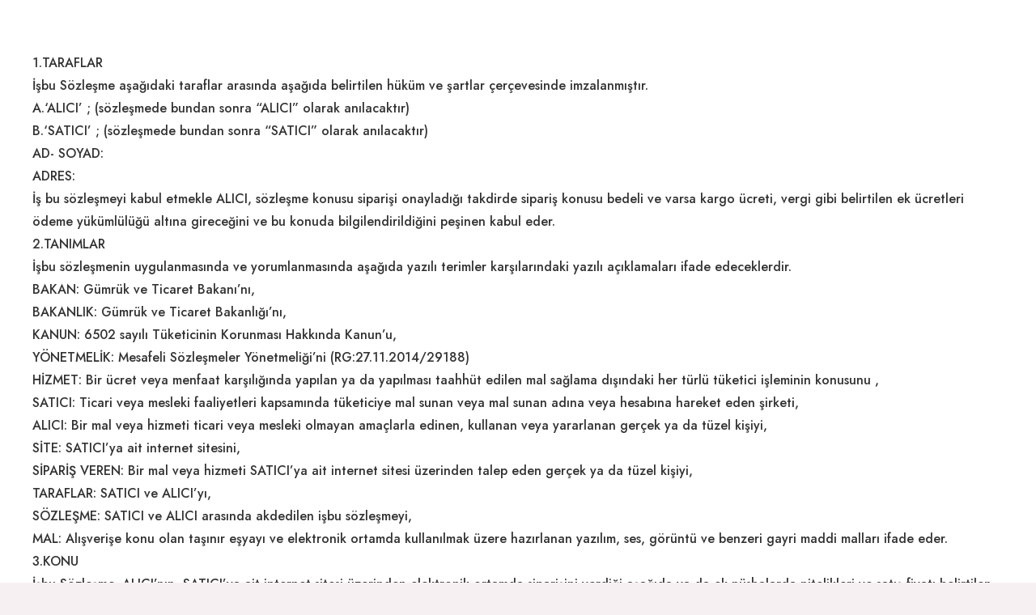

--- FILE ---
content_type: text/html; charset=UTF-8
request_url: http://www.doramask.com/mesafeli-satis-sozlesmesi/
body_size: 12717
content:
<!DOCTYPE HTML>
<html lang="tr">
<head>
	<meta charset="UTF-8">
	<title>Mesafeli Satış Sözleşmesi &#8211; Dora Mask</title>
<meta name='robots' content='max-image-preview:large' />
<link rel='dns-prefetch' href='//fonts.googleapis.com' />
<link rel="alternate" type="application/rss+xml" title="Dora Mask &raquo; beslemesi" href="http://www.doramask.com/feed/" />
<link rel="alternate" type="application/rss+xml" title="Dora Mask &raquo; yorum beslemesi" href="http://www.doramask.com/comments/feed/" />
<meta name="viewport" content="width=device-width, initial-scale=1">
<meta name="SKYPE_TOOLBAR" content="SKYPE_TOOLBAR_PARSER_COMPATIBLE">
<meta name="theme-color" content="#db86a0">
<meta property="og:title" content="Mesafeli Satış Sözleşmesi &#8211; Dora Mask">
<meta property="og:url" content="http://www.doramask.com/mesafeli-satis-sozlesmesi/">
<meta property="og:locale" content="tr_TR">
<meta property="og:site_name" content="Dora Mask">
<meta property="og:type" content="website">
<script>
window._wpemojiSettings = {"baseUrl":"https:\/\/s.w.org\/images\/core\/emoji\/14.0.0\/72x72\/","ext":".png","svgUrl":"https:\/\/s.w.org\/images\/core\/emoji\/14.0.0\/svg\/","svgExt":".svg","source":{"concatemoji":"http:\/\/www.doramask.com\/wp-includes\/js\/wp-emoji-release.min.js?ver=6.2.8"}};
/*! This file is auto-generated */
!function(e,a,t){var n,r,o,i=a.createElement("canvas"),p=i.getContext&&i.getContext("2d");function s(e,t){p.clearRect(0,0,i.width,i.height),p.fillText(e,0,0);e=i.toDataURL();return p.clearRect(0,0,i.width,i.height),p.fillText(t,0,0),e===i.toDataURL()}function c(e){var t=a.createElement("script");t.src=e,t.defer=t.type="text/javascript",a.getElementsByTagName("head")[0].appendChild(t)}for(o=Array("flag","emoji"),t.supports={everything:!0,everythingExceptFlag:!0},r=0;r<o.length;r++)t.supports[o[r]]=function(e){if(p&&p.fillText)switch(p.textBaseline="top",p.font="600 32px Arial",e){case"flag":return s("\ud83c\udff3\ufe0f\u200d\u26a7\ufe0f","\ud83c\udff3\ufe0f\u200b\u26a7\ufe0f")?!1:!s("\ud83c\uddfa\ud83c\uddf3","\ud83c\uddfa\u200b\ud83c\uddf3")&&!s("\ud83c\udff4\udb40\udc67\udb40\udc62\udb40\udc65\udb40\udc6e\udb40\udc67\udb40\udc7f","\ud83c\udff4\u200b\udb40\udc67\u200b\udb40\udc62\u200b\udb40\udc65\u200b\udb40\udc6e\u200b\udb40\udc67\u200b\udb40\udc7f");case"emoji":return!s("\ud83e\udef1\ud83c\udffb\u200d\ud83e\udef2\ud83c\udfff","\ud83e\udef1\ud83c\udffb\u200b\ud83e\udef2\ud83c\udfff")}return!1}(o[r]),t.supports.everything=t.supports.everything&&t.supports[o[r]],"flag"!==o[r]&&(t.supports.everythingExceptFlag=t.supports.everythingExceptFlag&&t.supports[o[r]]);t.supports.everythingExceptFlag=t.supports.everythingExceptFlag&&!t.supports.flag,t.DOMReady=!1,t.readyCallback=function(){t.DOMReady=!0},t.supports.everything||(n=function(){t.readyCallback()},a.addEventListener?(a.addEventListener("DOMContentLoaded",n,!1),e.addEventListener("load",n,!1)):(e.attachEvent("onload",n),a.attachEvent("onreadystatechange",function(){"complete"===a.readyState&&t.readyCallback()})),(e=t.source||{}).concatemoji?c(e.concatemoji):e.wpemoji&&e.twemoji&&(c(e.twemoji),c(e.wpemoji)))}(window,document,window._wpemojiSettings);
</script>
<style>
img.wp-smiley,
img.emoji {
	display: inline !important;
	border: none !important;
	box-shadow: none !important;
	height: 1em !important;
	width: 1em !important;
	margin: 0 0.07em !important;
	vertical-align: -0.1em !important;
	background: none !important;
	padding: 0 !important;
}
</style>
	<link rel='stylesheet' id='classic-theme-styles-css' href='http://www.doramask.com/wp-includes/css/classic-themes.min.css?ver=6.2.8' media='all' />
<link rel='stylesheet' id='us-fonts-css' href='https://fonts.googleapis.com/css?family=Jost%3A500%2C700%2C400&#038;display=swap&#038;ver=6.2.8' media='all' />
<link rel='stylesheet' id='us-theme-css' href='http://www.doramask.com/wp-content/uploads/us-assets/www.doramask.com.css?ver=9db65fd5' media='all' />
<link rel='stylesheet' id='bsf-Defaults-css' href='http://www.doramask.com/wp-content/uploads/smile_fonts/Defaults/Defaults.css?ver=3.19.11' media='all' />
<link rel="https://api.w.org/" href="http://www.doramask.com/wp-json/" /><link rel="alternate" type="application/json" href="http://www.doramask.com/wp-json/wp/v2/pages/5971" /><link rel="EditURI" type="application/rsd+xml" title="RSD" href="http://www.doramask.com/xmlrpc.php?rsd" />
<link rel="wlwmanifest" type="application/wlwmanifest+xml" href="http://www.doramask.com/wp-includes/wlwmanifest.xml" />
<meta name="generator" content="WordPress 6.2.8" />
<link rel="canonical" href="http://www.doramask.com/mesafeli-satis-sozlesmesi/" />
<link rel='shortlink' href='http://www.doramask.com/?p=5971' />
<link rel="alternate" type="application/json+oembed" href="http://www.doramask.com/wp-json/oembed/1.0/embed?url=http%3A%2F%2Fwww.doramask.com%2Fmesafeli-satis-sozlesmesi%2F" />
<link rel="alternate" type="text/xml+oembed" href="http://www.doramask.com/wp-json/oembed/1.0/embed?url=http%3A%2F%2Fwww.doramask.com%2Fmesafeli-satis-sozlesmesi%2F&#038;format=xml" />
		<script>
			if ( ! /Android|webOS|iPhone|iPad|iPod|BlackBerry|IEMobile|Opera Mini/i.test( navigator.userAgent ) ) {
				var root = document.getElementsByTagName( 'html' )[ 0 ]
				root.className += " no-touch";
			}
		</script>
		<meta name="generator" content="Powered by WPBakery Page Builder - drag and drop page builder for WordPress."/>
<meta name="generator" content="Powered by Slider Revolution 6.5.19 - responsive, Mobile-Friendly Slider Plugin for WordPress with comfortable drag and drop interface." />
<link rel="icon" href="http://www.doramask.com/wp-content/uploads/2016/12/dora-fav-150x150.png" sizes="32x32" />
<link rel="icon" href="http://www.doramask.com/wp-content/uploads/2016/12/dora-fav.png" sizes="192x192" />
<link rel="apple-touch-icon" href="http://www.doramask.com/wp-content/uploads/2016/12/dora-fav.png" />
<meta name="msapplication-TileImage" content="http://www.doramask.com/wp-content/uploads/2016/12/dora-fav.png" />
<script>function setREVStartSize(e){
			//window.requestAnimationFrame(function() {
				window.RSIW = window.RSIW===undefined ? window.innerWidth : window.RSIW;
				window.RSIH = window.RSIH===undefined ? window.innerHeight : window.RSIH;
				try {
					var pw = document.getElementById(e.c).parentNode.offsetWidth,
						newh;
					pw = pw===0 || isNaN(pw) ? window.RSIW : pw;
					e.tabw = e.tabw===undefined ? 0 : parseInt(e.tabw);
					e.thumbw = e.thumbw===undefined ? 0 : parseInt(e.thumbw);
					e.tabh = e.tabh===undefined ? 0 : parseInt(e.tabh);
					e.thumbh = e.thumbh===undefined ? 0 : parseInt(e.thumbh);
					e.tabhide = e.tabhide===undefined ? 0 : parseInt(e.tabhide);
					e.thumbhide = e.thumbhide===undefined ? 0 : parseInt(e.thumbhide);
					e.mh = e.mh===undefined || e.mh=="" || e.mh==="auto" ? 0 : parseInt(e.mh,0);
					if(e.layout==="fullscreen" || e.l==="fullscreen")
						newh = Math.max(e.mh,window.RSIH);
					else{
						e.gw = Array.isArray(e.gw) ? e.gw : [e.gw];
						for (var i in e.rl) if (e.gw[i]===undefined || e.gw[i]===0) e.gw[i] = e.gw[i-1];
						e.gh = e.el===undefined || e.el==="" || (Array.isArray(e.el) && e.el.length==0)? e.gh : e.el;
						e.gh = Array.isArray(e.gh) ? e.gh : [e.gh];
						for (var i in e.rl) if (e.gh[i]===undefined || e.gh[i]===0) e.gh[i] = e.gh[i-1];
											
						var nl = new Array(e.rl.length),
							ix = 0,
							sl;
						e.tabw = e.tabhide>=pw ? 0 : e.tabw;
						e.thumbw = e.thumbhide>=pw ? 0 : e.thumbw;
						e.tabh = e.tabhide>=pw ? 0 : e.tabh;
						e.thumbh = e.thumbhide>=pw ? 0 : e.thumbh;
						for (var i in e.rl) nl[i] = e.rl[i]<window.RSIW ? 0 : e.rl[i];
						sl = nl[0];
						for (var i in nl) if (sl>nl[i] && nl[i]>0) { sl = nl[i]; ix=i;}
						var m = pw>(e.gw[ix]+e.tabw+e.thumbw) ? 1 : (pw-(e.tabw+e.thumbw)) / (e.gw[ix]);
						newh =  (e.gh[ix] * m) + (e.tabh + e.thumbh);
					}
					var el = document.getElementById(e.c);
					if (el!==null && el) el.style.height = newh+"px";
					el = document.getElementById(e.c+"_wrapper");
					if (el!==null && el) {
						el.style.height = newh+"px";
						el.style.display = "block";
					}
				} catch(e){
					console.log("Failure at Presize of Slider:" + e)
				}
			//});
		  };</script>
<noscript><style> .wpb_animate_when_almost_visible { opacity: 1; }</style></noscript>		<style id="us-icon-fonts">@font-face{font-display:block;font-style:normal;font-family:"fontawesome";font-weight:900;src:url("http://www.doramask.com/wp-content/themes/Impreza/fonts/fa-solid-900.woff2?ver=8.11.2") format("woff2"),url("http://www.doramask.com/wp-content/themes/Impreza/fonts/fa-solid-900.woff?ver=8.11.2") format("woff")}.fas{font-family:"fontawesome";font-weight:900}@font-face{font-display:block;font-style:normal;font-family:"fontawesome";font-weight:400;src:url("http://www.doramask.com/wp-content/themes/Impreza/fonts/fa-regular-400.woff2?ver=8.11.2") format("woff2"),url("http://www.doramask.com/wp-content/themes/Impreza/fonts/fa-regular-400.woff?ver=8.11.2") format("woff")}.far{font-family:"fontawesome";font-weight:400}@font-face{font-display:block;font-style:normal;font-family:"fontawesome";font-weight:300;src:url("http://www.doramask.com/wp-content/themes/Impreza/fonts/fa-light-300.woff2?ver=8.11.2") format("woff2"),url("http://www.doramask.com/wp-content/themes/Impreza/fonts/fa-light-300.woff?ver=8.11.2") format("woff")}.fal{font-family:"fontawesome";font-weight:300}@font-face{font-display:block;font-style:normal;font-family:"Font Awesome 5 Duotone";font-weight:900;src:url("http://www.doramask.com/wp-content/themes/Impreza/fonts/fa-duotone-900.woff2?ver=8.11.2") format("woff2"),url("http://www.doramask.com/wp-content/themes/Impreza/fonts/fa-duotone-900.woff?ver=8.11.2") format("woff")}.fad{font-family:"Font Awesome 5 Duotone";font-weight:900}.fad{position:relative}.fad:before{position:absolute}.fad:after{opacity:0.4}@font-face{font-display:block;font-style:normal;font-family:"Font Awesome 5 Brands";font-weight:400;src:url("http://www.doramask.com/wp-content/themes/Impreza/fonts/fa-brands-400.woff2?ver=8.11.2") format("woff2"),url("http://www.doramask.com/wp-content/themes/Impreza/fonts/fa-brands-400.woff?ver=8.11.2") format("woff")}.fab{font-family:"Font Awesome 5 Brands";font-weight:400}@font-face{font-display:block;font-style:normal;font-family:"Material Icons";font-weight:400;src:url("http://www.doramask.com/wp-content/themes/Impreza/fonts/material-icons.woff2?ver=8.11.2") format("woff2"),url("http://www.doramask.com/wp-content/themes/Impreza/fonts/material-icons.woff?ver=8.11.2") format("woff")}.material-icons{font-family:"Material Icons";font-weight:400}</style>
		</head>
<body class="page-template-default page page-id-5971 l-body Impreza_8.11.2 us-core_8.11.2 header_none headerinpos_top state_default wpb-js-composer js-comp-ver-6.8.0 vc_responsive" itemscope itemtype="https://schema.org/WebPage">

<div class="l-canvas type_wide">
	<main id="page-content" class="l-main" itemprop="mainContentOfPage">
	<section class="l-section height_medium"><div class="l-section-h i-cf"><p>1.TARAFLAR<br />
İşbu Sözleşme aşağıdaki taraflar arasında aşağıda belirtilen hüküm ve şartlar çerçevesinde imzalanmıştır.<br />
A.‘ALICI’ ; (sözleşmede bundan sonra “ALICI” olarak anılacaktır)<br />
B.‘SATICI’ ; (sözleşmede bundan sonra “SATICI” olarak anılacaktır)<br />
AD- SOYAD:<br />
ADRES:<br />
İş bu sözleşmeyi kabul etmekle ALICI, sözleşme konusu siparişi onayladığı takdirde sipariş konusu bedeli ve varsa kargo ücreti, vergi gibi belirtilen ek ücretleri ödeme yükümlülüğü altına gireceğini ve bu konuda bilgilendirildiğini peşinen kabul eder.<br />
2.TANIMLAR<br />
İşbu sözleşmenin uygulanmasında ve yorumlanmasında aşağıda yazılı terimler karşılarındaki yazılı açıklamaları ifade edeceklerdir.<br />
BAKAN: Gümrük ve Ticaret Bakanı’nı,<br />
BAKANLIK: Gümrük ve Ticaret Bakanlığı’nı,<br />
KANUN: 6502 sayılı Tüketicinin Korunması Hakkında Kanun’u,<br />
YÖNETMELİK: Mesafeli Sözleşmeler Yönetmeliği’ni (RG:27.11.2014/29188)<br />
HİZMET: Bir ücret veya menfaat karşılığında yapılan ya da yapılması taahhüt edilen mal sağlama dışındaki her türlü tüketici işleminin konusunu ,<br />
SATICI: Ticari veya mesleki faaliyetleri kapsamında tüketiciye mal sunan veya mal sunan adına veya hesabına hareket eden şirketi,<br />
ALICI: Bir mal veya hizmeti ticari veya mesleki olmayan amaçlarla edinen, kullanan veya yararlanan gerçek ya da tüzel kişiyi,<br />
SİTE: SATICI’ya ait internet sitesini,<br />
SİPARİŞ VEREN: Bir mal veya hizmeti SATICI’ya ait internet sitesi üzerinden talep eden gerçek ya da tüzel kişiyi,<br />
TARAFLAR: SATICI ve ALICI’yı,<br />
SÖZLEŞME: SATICI ve ALICI arasında akdedilen işbu sözleşmeyi,<br />
MAL: Alışverişe konu olan taşınır eşyayı ve elektronik ortamda kullanılmak üzere hazırlanan yazılım, ses, görüntü ve benzeri gayri maddi malları ifade eder.<br />
3.KONU<br />
İşbu Sözleşme, ALICI’nın, SATICI’ya ait internet sitesi üzerinden elektronik ortamda siparişini verdiği aşağıda ya da ek nüshalarda nitelikleri ve satış fiyatı belirtilen ürünün satışı ve teslimi ile ilgili olarak 6502 sayılı Tüketicinin Korunması Hakkında Kanun ve Mesafeli Sözleşmelere Dair Yönetmelik hükümleri gereğince tarafların hak ve yükümlülüklerini düzenler.<br />
Listelenen ve sitede ilan edilen fiyatlar satış fiyatıdır. İlan edilen fiyatlar ve vaatler güncelleme yapılana ve değiştirilene kadar geçerlidir. Süreli olarak ilan edilen fiyatlar ise belirtilen süre sonuna kadar geçerlidir.<br />
4. SATICI BİLGİLERİ<br />
Ünvanı<br />
Adres<br />
Telefon<br />
Faks<br />
Eposta<br />
5. ALICI BİLGİLERİ<br />
Teslim edilecek kişi<br />
Teslimat Adresi<br />
Telefon<br />
Faks<br />
Eposta/kullanıcı adı<br />
6. SİPARİŞ VEREN KİŞİ BİLGİLERİ<br />
Ad/Soyad/Unvan<br />
Adres<br />
Telefon<br />
Faks<br />
Eposta/kullanıcı adı<br />
7. SÖZLEŞME KONUSU ÜRÜN/ÜRÜNLER BİLGİLERİ<br />
1. Malın /Ürün/Ürünlerin/ Hizmetin temel özelliklerini (türü, miktarı, marka/modeli, rengi, adedi) SATICI’ya ait internet sitesinde yayınlanmaktadır. Satıcı tarafından kampanya düzenlenmiş ise ilgili ürünün temel özelliklerini kampanya süresince inceleyebilirsiniz. Kampanya tarihine kadar geçerlidir.<br />
7.2. Listelenen ve sitede ilan edilen fiyatlar satış fiyatıdır. İlan edilen fiyatlar ve vaatler güncelleme yapılana ve değiştirilene kadar geçerlidir. Süreli olarak ilan edilen fiyatlar ise belirtilen süre sonuna kadar geçerlidir.<br />
7.3. Sözleşme konusu mal ya da hizmetin tüm vergiler dâhil satış fiyatı aşağıda gösterilmiştir.<br />
Ürün AçıklamasıAdetBirim FiyatıAra Toplam<br />
(KDV Dahil)<br />
Kargo Tutarı<br />
Toplam :<br />
Ödeme Şekli ve Planı<br />
Teslimat Adresi<br />
Teslim Edilecek kişi<br />
Fatura Adresi<br />
Sipariş Tarihi<br />
Teslimat tarihi<br />
Teslim şekli<br />
7.4. Ürün sevkiyat masrafı olan kargo ücreti ALICI tarafından ödenecektir.<br />
8. FATURA BİLGİLERİ<br />
Ad/Soyad/Unvan<br />
Adres<br />
Telefon<br />
Faks<br />
Eposta/kullanıcı adı<br />
Fatura teslim : Fatura sipariş teslimatı sırasında fatura adresine sipariş ile birlikte<br />
teslim edilecektir.<br />
9. GENEL HÜKÜMLER</p>
<p>9.1. ALICI, SATICI’ya ait internet sitesinde sözleşme konusu ürünün temel nitelikleri, satış fiyatı ve ödeme şekli ile teslimata ilişkin ön bilgileri okuyup, bilgi sahibi olduğunu, elektronik ortamda gerekli teyidi verdiğini kabul, beyan ve taahhüt eder. ALICI’nın; Ön Bilgilendirmeyi elektronik ortamda teyit etmesi, mesafeli satış sözleşmesinin kurulmasından evvel, SATICI tarafından ALICI’ ya verilmesi gereken adresi, siparişi verilen ürünlere ait temel özellikleri, ürünlerin vergiler dâhil fiyatını, ödeme ve teslimat bilgilerini de doğru ve eksiksiz olarak edindiğini kabul, beyan ve taahhüt eder.<br />
9.2. Sözleşme konusu her bir ürün, 30 günlük yasal süreyi aşmamak kaydı ile ALICI’ nın yerleşim yeri uzaklığına bağlı olarak internet sitesindeki ön bilgiler kısmında belirtilen süre zarfında ALICI veya ALICI’nın gösterdiği adresteki kişi ve/veya kuruluşa teslim edilir. Bu süre içinde ürünün ALICI’ya teslim edilememesi durumunda, ALICI’nın sözleşmeyi feshetme hakkı saklıdır.<br />
9.3. SATICI, Sözleşme konusu ürünü eksiksiz, siparişte belirtilen niteliklere uygun ve varsa garanti belgeleri, kullanım kılavuzları işin gereği olan bilgi ve belgeler ile teslim etmeyi, her türlü ayıptan arî olarak yasal mevzuat gereklerine göre sağlam, standartlara uygun bir şekilde işi doğruluk ve dürüstlük esasları dâhilinde ifa etmeyi, hizmet kalitesini koruyup yükseltmeyi, işin ifası sırasında gerekli dikkat ve özeni göstermeyi, ihtiyat ve öngörü ile hareket etmeyi kabul, beyan ve taahhüt eder.<br />
9.4. SATICI, sözleşmeden doğan ifa yükümlülüğünün süresi dolmadan ALICI’yı bilgilendirmek ve açıkça onayını almak suretiyle eşit kalite ve fiyatta farklı bir ürün tedarik edebilir.<br />
9.5. SATICI, sipariş konusu ürün veya hizmetin yerine getirilmesinin imkânsızlaşması halinde sözleşme konusu yükümlülüklerini yerine getiremezse, bu durumu, öğrendiği tarihten itibaren 3 gün içinde yazılı olarak tüketiciye bildireceğini, 14 günlük süre içinde toplam bedeli ALICI’ya iade edeceğini kabul, beyan ve taahhüt eder.<br />
9.6. ALICI, Sözleşme konusu ürünün teslimatı için işbu Sözleşme’yi elektronik ortamda teyit edeceğini, herhangi bir nedenle sözleşme konusu ürün bedelinin ödenmemesi ve/veya banka kayıtlarında iptal edilmesi halinde, SATICI’nın sözleşme konusu ürünü teslim yükümlülüğünün sona ereceğini kabul, beyan ve taahhüt eder.<br />
9.7. ALICI, Sözleşme konusu ürünün ALICI veya ALICI’nın gösterdiği adresteki kişi ve/veya kuruluşa tesliminden sonra ALICI’ya ait kredi kartının yetkisiz kişilerce haksız kullanılması sonucunda sözleşme konusu ürün bedelinin ilgili banka veya finans kuruluşu tarafından SATICI’ya ödenmemesi halinde, ALICI Sözleşme konusu ürünü 3 gün içerisinde nakliye gideri SATICI’ya ait olacak şekilde SATICI’ya iade edeceğini kabul, beyan ve taahhüt eder.<br />
9.8. SATICI, tarafların iradesi dışında gelişen, önceden öngörülemeyen ve tarafların borçlarını yerine getirmesini engelleyici ve/veya geciktirici hallerin oluşması gibi mücbir sebepler halleri nedeni ile sözleşme konusu ürünü süresi içinde teslim edemez ise, durumu ALICI’ya bildireceğini kabul, beyan ve taahhüt eder. ALICI da siparişin iptal edilmesini, sözleşme konusu ürünün varsa emsali ile değiştirilmesini ve/veya teslimat süresinin engelleyici durumun ortadan kalkmasına kadar ertelenmesini SATICI’dan talep etme hakkını haizdir. ALICI tarafından siparişin iptal edilmesi halinde ALICI’nın nakit ile yaptığı ödemelerde, ürün tutarı 14 gün içinde kendisine nakden ve defaten ödenir. ALICI’nın kredi kartı ile yaptığı ödemelerde ise, ürün tutarı, siparişin ALICI tarafından iptal edilmesinden sonra 14 gün içerisinde ilgili bankaya iade edilir. ALICI, SATICI tarafından kredi kartına iade edilen tutarın banka tarafından ALICI hesabına yansıtılmasına ilişkin ortalama sürecin 2 ile 3 haftayı bulabileceğini, bu tutarın bankaya iadesinden sonra ALICI’nın hesaplarına yansıması halinin tamamen banka işlem süreci ile ilgili olduğundan, ALICI, olası gecikmeler için SATICI’yı sorumlu tutamayacağını kabul, beyan ve taahhüt eder.<br />
9.9. SATICININ, ALICI tarafından siteye kayıt formunda belirtilen veya daha sonra kendisi tarafından güncellenen adresi, e-posta adresi, sabit ve mobil telefon hatları ve diğer iletişim bilgileri üzerinden mektup, e-posta, SMS, telefon görüşmesi ve diğer yollarla iletişim, pazarlama, bildirim ve diğer amaçlarla ALICI’ya ulaşma hakkı bulunmaktadır. ALICI, işbu sözleşmeyi kabul etmekle SATICI’nın kendisine yönelik yukarıda belirtilen iletişim faaliyetlerinde bulunabileceğini kabul ve beyan etmektedir.<br />
9.10. ALICI, sözleşme konusu mal/hizmeti teslim almadan önce muayene edecek; ezik, kırık, ambalajı yırtılmış vb. hasarlı ve ayıplı mal/hizmeti kargo şirketinden teslim almayacaktır. Teslim alınan mal/hizmetin hasarsız ve sağlam olduğu kabul edilecektir. Teslimden sonra mal/hizmetin özenle korunması borcu, ALICI’ya aittir. Cayma hakkı kullanılacaksa mal/hizmet kullanılmamalıdır. Fatura iade edilmelidir.<br />
9.11. ALICI ile sipariş esnasında kullanılan kredi kartı hamilinin aynı kişi olmaması veya ürünün ALICI’ya tesliminden evvel, siparişte kullanılan kredi kartına ilişkin güvenlik açığı tespit edilmesi halinde, SATICI, kredi kartı hamiline ilişkin kimlik ve iletişim bilgilerini, siparişte kullanılan kredi kartının bir önceki aya ait ekstresini yahut kart hamilinin bankasından kredi kartının kendisine ait olduğuna ilişkin yazıyı ibraz etmesini ALICI’dan talep edebilir. ALICI’nın talebe konu bilgi/belgeleri temin etmesine kadar geçecek sürede sipariş dondurulacak olup, mezkur taleplerin 24 saat içerisinde karşılanmaması halinde ise SATICI, siparişi iptal etme hakkını haizdir.<br />
9.12. ALICI, SATICI’ya ait internet sitesine üye olurken verdiği kişisel ve diğer sair bilgilerin gerçeğe uygun olduğunu, SATICI’nın bu bilgilerin gerçeğe aykırılığı nedeniyle uğrayacağı tüm zararları, SATICI’nın ilk bildirimi üzerine derhal, nakden ve defaten tazmin edeceğini beyan ve taahhüt eder.<br />
9.13. ALICI, SATICI’ya ait internet sitesini kullanırken yasal mevzuat hükümlerine riayet etmeyi ve bunları ihlal etmemeyi baştan kabul ve taahhüt eder. Aksi takdirde, doğacak tüm hukuki ve cezai yükümlülükler tamamen ve münhasıran ALICI’yı bağlayacaktır.<br />
9.14. ALICI, SATICI’ya ait internet sitesini hiçbir şekilde kamu düzenini bozucu, genel ahlaka aykırı, başkalarını rahatsız ve taciz edici şekilde, yasalara aykırı bir amaç için, başkalarının maddi ve manevi haklarına tecavüz edecek şekilde kullanamaz. Ayrıca, üye başkalarının hizmetleri kullanmasını önleyici veya zorlaştırıcı faaliyet (spam, virus, truva atı, vb.) işlemlerde bulunamaz.<br />
9.15. SATICI’ya ait internet sitesinin üzerinden, SATICI’nın kendi kontrolünde olmayan ve/veya başkaca üçüncü kişilerin sahip olduğu ve/veya işlettiği başka web sitelerine ve/veya başka içeriklere link verilebilir. Bu linkler ALICI’ya yönlenme kolaylığı sağlamak amacıyla konmuş olup herhangi bir web sitesini veya o siteyi işleten kişiyi desteklememekte ve Link verilen web sitesinin içerdiği bilgilere yönelik herhangi bir garanti niteliği taşımamaktadır.<br />
9.16. İşbu sözleşme içerisinde sayılan maddelerden bir ya da birkaçını ihlal eden üye işbu ihlal nedeniyle cezai ve hukuki olarak şahsen sorumlu olup, SATICI’yı bu ihlallerin hukuki ve cezai sonuçlarından ari tutacaktır. Ayrıca; işbu ihlal nedeniyle, olayın hukuk alanına intikal ettirilmesi halinde, SATICI’nın üyeye karşı üyelik sözleşmesine uyulmamasından dolayı tazminat talebinde bulunma hakkı saklıdır.<br />
10. CAYMA HAKKI<br />
10.1. ALICI; mesafeli sözleşmenin mal satışına ilişkin olması durumunda, ürünün kendisine veya gösterdiği adresteki kişi/kuruluşa teslim tarihinden itibaren 14 (on dört) gün içerisinde, SATICI’ya bildirmek şartıyla hiçbir hukuki ve cezai sorumluluk üstlenmeksizin ve hiçbir gerekçe göstermeksizin malı reddederek sözleşmeden cayma hakkını kullanabilir. Hizmet sunumuna ilişkin mesafeli sözleşmelerde ise, bu süre sözleşmenin imzalandığı tarihten itibaren başlar. Cayma hakkı süresi sona ermeden önce, tüketicinin onayı ile hizmetin ifasına başlanan hizmet sözleşmelerinde cayma hakkı kullanılamaz. Cayma hakkının kullanımından kaynaklanan masraflar SATICI’ ya aittir. ALICI, iş bu sözleşmeyi kabul etmekle, cayma hakkı konusunda bilgilendirildiğini peşinen kabul eder.<br />
10.2. Cayma hakkının kullanılması için 14 (ondört) günlük süre içinde SATICI’ ya iadeli taahhütlü posta, faks veya eposta ile yazılı bildirimde bulunulması ve ürünün işbu sözleşmede düzenlenen “Cayma Hakkı Kullanılamayacak Ürünler” hükümleri çerçevesinde kullanılmamış olması şarttır. Bu hakkın kullanılması halinde,<br />
a) 3. kişiye veya ALICI’ ya teslim edilen ürünün faturası, (İade edilmek istenen ürünün faturası kurumsal ise, iade ederken kurumun düzenlemiş olduğu iade faturası ile birlikte gönderilmesi gerekmektedir. Faturası kurumlar adına düzenlenen sipariş iadeleri İADE FATURASI kesilmediği takdirde tamamlanamayacaktır.)<br />
b) İade formu,<br />
c) İade edilecek ürünlerin kutusu, ambalajı, varsa standart aksesuarları ile birlikte eksiksiz ve hasarsız olarak teslim edilmesi gerekmektedir.<br />
d) SATICI, cayma bildiriminin kendisine ulaşmasından itibaren en geç 10 günlük süre içerisinde toplam bedeli ve ALICI’yı borç altına sokan belgeleri ALICI’ ya iade etmek ve 20 günlük süre içerisinde malı iade almakla yükümlüdür.<br />
e) ALICI’ nın kusurundan kaynaklanan bir nedenle malın değerinde bir azalma olursa veya iade imkânsızlaşırsa ALICI kusuru oranında SATICI’ nın zararlarını tazmin etmekle yükümlüdür. Ancak cayma hakkı süresi içinde malın veya ürünün usulüne uygun kullanılması sebebiyle meydana gelen değişiklik ve bozulmalardan ALICI sorumlu değildir.<br />
f) Cayma hakkının kullanılması nedeniyle SATICI tarafından düzenlenen kampanya limit tutarının altına düşülmesi halinde kampanya kapsamında faydalanılan indirim miktarı iptal edilir.<br />
11. CAYMA HAKKI KULLANILAMAYACAK ÜRÜNLER<br />
ALICI’nın isteği veya açıkça kişisel ihtiyaçları doğrultusunda hazırlanan ve geri gönderilmeye müsait olmayan, iç giyim alt parçaları, mayo ve bikini altları, makyaj malzemeleri, tek kullanımlık ürünler, çabuk bozulma tehlikesi olan veya son kullanma tarihi geçme ihtimali olan mallar, ALICI’ya teslim edilmesinin ardından ALICI tarafından ambalajı açıldığı takdirde iade edilmesi sağlık ve hijyen açısından uygun olmayan ürünler, teslim edildikten sonra başka ürünlerle karışan ve doğası gereği ayrıştırılması mümkün olmayan ürünler, Abonelik sözleşmesi kapsamında sağlananlar dışında, gazete ve dergi gibi süreli yayınlara ilişkin mallar, Elektronik ortamda anında ifa edilen hizmetler veya tüketiciye anında teslim edilen gayrimaddi mallar, ile ses veya görüntü kayıtlarının, kitap, dijital içerik, yazılım programlarının, veri kaydedebilme ve veri depolama cihazlarının, bilgisayar sarf malzemelerinin, ambalajının ALICI tarafından açılmış olması halinde iadesi Yönetmelik gereği mümkün değildir. Ayrıca Cayma hakkı süresi sona ermeden önce, tüketicinin onayı ile ifasına başlanan hizmetlere ilişkin cayma hakkının kullanılması da Yönetmelik gereği mümkün değildir.<br />
Kozmetik ve kişisel bakım ürünleri, iç giyim ürünleri, mayo, bikini, kitap, kopyalanabilir yazılım ve programlar, DVD, VCD, CD ve kasetler ile kırtasiye sarf malzemeleri (toner, kartuş, şerit vb.) iade edilebilmesi için ambalajlarının açılmamış, denenmemiş, bozulmamış ve kullanılmamış olmaları gerekir.<br />
12. TEMERRÜT HALİ VE HUKUKİ SONUÇLARI<br />
ALICI, ödeme işlemlerini kredi kartı ile yaptığı durumda temerrüde düştüğü takdirde, kart sahibi banka ile arasındaki kredi kartı sözleşmesi çerçevesinde faiz ödeyeceğini ve bankaya karşı sorumlu olacağını kabul, beyan ve taahhüt eder. Bu durumda ilgili banka hukuki yollara başvurabilir; doğacak masrafları ve vekâlet ücretini ALICI’dan talep edebilir ve her koşulda ALICI’nın borcundan dolayı temerrüde düşmesi halinde, ALICI, borcun gecikmeli ifasından dolayı SATICI’nın uğradığı zarar ve ziyanını ödeyeceğini kabul, beyan ve taahhüt eder<br />
13. YETKİLİ MAHKEME<br />
İşbu sözleşmeden doğan uyuşmazlıklarda şikayet ve itirazlar, aşağıdaki kanunda belirtilen parasal sınırlar dâhilinde tüketicinin yerleşim yerinin bulunduğu veya tüketici işleminin yapıldığı yerdeki tüketici sorunları hakem heyetine veya tüketici mahkemesine yapılacaktır. Parasal sınıra ilişkin bilgiler aşağıdadır:<br />
01/01/2017 tarihinden itibaren geçerli olmak üzere, 2017 yılı için tüketici hakem heyetlerine yapılacak başvurularda değeri:<br />
a) 2.400 (iki bin dört yüz) Türk Lirasının altında bulunan uyuşmazlıklarda ilçe tüketici hakem heyetleri,<br />
b) Büyükşehir statüsünde olan illerde 2.400 (iki bin dört yüz) Türk Lirası ile 3.610 (üç bin altı yüz on) Türk Lirası arasındaki uyuşmazlıklarda il tüketici hakem heyetleri,<br />
c) Büyükşehir statüsünde olmayan illerin merkezlerinde 3.610 (üç bin altı yüz on) Türk Lirasının altında bulunan uyuşmazlıklarda il tüketici hakem heyetleri,<br />
ç) Büyükşehir statüsünde olmayan illere bağlı ilçelerde 2.400 (iki bin dört yüz) Türk Lirası ile 3.610 (üç bin altı yüz on) Türk Lirası arasındaki uyuşmazlıklarda il tüketici hakem heyetleri görevli kılınmışlardır.<br />
İşbu Sözleşme ticari amaçlarla yapılmaktadır.<br />
14. YÜRÜRLÜK<br />
ALICI, Site üzerinden verdiği siparişe ait ödemeyi gerçekleştirdiğinde işbu sözleşmenin tüm şartlarını kabul etmiş sayılır. SATICI, siparişin gerçekleşmesi öncesinde işbu sözleşmenin sitede ALICI tarafından okunup kabul edildiğine dair onay alacak şekilde gerekli yazılımsal düzenlemeleri yapmakla yükümlüdür.<br />
SATICI:<br />
ALICI:<br />
TARİH:</p>
</div></section></main>

</div>
	<footer id="page-footer" class="l-footer" itemscope itemtype="https://schema.org/WPFooter">
		<section class="l-section wpb_row height_medium color_primary"><div class="l-section-overlay" style="background:rgba(26,26,26,0.85)"></div><div class="l-section-h i-cf"><div class="g-cols vc_row via_grid cols_3 laptops-cols_inherit tablets-cols_inherit mobiles-cols_1 valign_top type_default stacking_default" style="grid-gap:calc(3rem + 20);"><div class="wpb_column vc_column_container"><div class="vc_column-inner"><div class="wpb_text_column"><div class="wpb_wrapper"><h4>Dora Mask Hakkında;</h4>
<p>İnsanlar arasında enfeksiyonlar ya da virüsler en çok ağız yoluyla bulaşmaktadır. Bulaşıcı bir hastalığı insanlara bulaştırmamak ya da size bulaşmasını önlemek için mutlaka ağız maskesi kullanmanız gerekmektedir.</p>
<p>Ağız maskesi havada bulunan, insanların çıplak gözle göremedikleri partikülleri tutmaya yarar. (<a href="#hakkimizda">devamı</a>)</p>
</div></div></div></div><div class="wpb_column vc_column_container"><div class="vc_column-inner"><div class="wpb_text_column"><div class="wpb_wrapper"><div class="wpb_text_column ">
<div class="wpb_wrapper">
<div class="wpb_text_column ">
<div class="wpb_wrapper">
<h4>Ödeme Yöntemleri</h4>
</div>
</div>
</div>
</div>
</div></div><div class="w-image align_none"><div class="w-image-h"><img width="650" height="230" src="http://www.doramask.com/wp-content/uploads/2016/12/visa-mastercard.png" class="attachment-large size-large" alt="" decoding="async" loading="lazy" srcset="http://www.doramask.com/wp-content/uploads/2016/12/visa-mastercard.png 650w, http://www.doramask.com/wp-content/uploads/2016/12/visa-mastercard-300x106.png 300w" sizes="(max-width: 650px) 100vw, 650px" /></div></div></div></div><div class="wpb_column vc_column_container"><div class="vc_column-inner"><div  class="vc_wp_custommenu wpb_content_element"><div class="widget widget_nav_menu"><h2 class="widgettitle">Müşteri Hizmetleri</h2><div class="menu-musteri-hizmetleri-container"><ul id="menu-musteri-hizmetleri" class="menu"><li id="menu-item-6173" class="menu-item menu-item-type-custom menu-item-object-custom menu-item-6173"><a href="#">Ana Sayfa</a></li>
<li id="menu-item-6187" class="menu-item menu-item-type-post_type menu-item-object-page menu-item-6187"><a href="http://www.doramask.com/garanti-kosullari/">Garanti Koşulları</a></li>
<li id="menu-item-6185" class="menu-item menu-item-type-post_type menu-item-object-page menu-item-6185"><a href="http://www.doramask.com/gizlilik-sozlesmesi/">Gizlilik Sözleşmesi</a></li>
<li id="menu-item-6186" class="menu-item menu-item-type-post_type menu-item-object-page current-menu-item page_item page-item-5971 current_page_item menu-item-6186"><a href="http://www.doramask.com/mesafeli-satis-sozlesmesi/" aria-current="page">Mesafeli Satış Sözleşmesi</a></li>
<li id="menu-item-6184" class="menu-item menu-item-type-post_type menu-item-object-page menu-item-6184"><a href="http://www.doramask.com/teslimat-ve-iade/">Teslimat ve İade</a></li>
</ul></div></div></div></div></div></div></div></section><section class="l-section wpb_row align_center_xs height_small color_footer-bottom"><div class="l-section-h i-cf"><div class="g-cols vc_row via_grid cols_1 laptops-cols_inherit tablets-cols_inherit mobiles-cols_1 valign_top type_default stacking_default"><div class="wpb_column vc_column_container"><div class="vc_column-inner"><div class="wpb_text_column"><div class="wpb_wrapper"><p style="text-align: center;">doramask.com | desing by <a title="Nova Web Tasarım" href="http://www.novawebtasarim.com">Nova Web Tasarım</a> | 2020 | Her Hakkı Saklıdır</p>
</div></div></div></div></div></div></section>
	</footer>
	<a class="w-toplink pos_right w-btn us-btn-style_1" href="#" title="Yukarı Çık" aria-label="Yukarı Çık"><span></span></a>	<script>
		// Store some global theme options used in JS
		if ( window.$us === undefined ) {
			window.$us = {};
		}
		$us.canvasOptions = ( $us.canvasOptions || {} );
		$us.canvasOptions.disableEffectsWidth = 900;
		$us.canvasOptions.columnsStackingWidth = 768;
		$us.canvasOptions.backToTopDisplay = 110;
		$us.canvasOptions.scrollDuration = 1000;

		$us.langOptions = ( $us.langOptions || {} );
		$us.langOptions.magnificPopup = ( $us.langOptions.magnificPopup || {} );
		$us.langOptions.magnificPopup.tPrev = 'Önceki (Sol ok anahtarı)';
		$us.langOptions.magnificPopup.tNext = 'Sonraki (Sağ ok anahtarı)';
		$us.langOptions.magnificPopup.tCounter = '%total% adetten %curr%';

		$us.navOptions = ( $us.navOptions || {} );
		$us.navOptions.mobileWidth = 900;
		$us.navOptions.togglable = true;
		$us.ajaxLoadJs = true;
		$us.templateDirectoryUri = 'http://www.doramask.com/wp-content/themes/Impreza';
	</script>
	<script>if ( window.$us === undefined ) window.$us = {};$us.headerSettings = {"default":{"options":[],"layout":[]},"laptops":{"options":[],"layout":[]},"tablets":{"options":[],"layout":[]},"mobiles":{"options":[],"layout":[]},"is_hidden":true};</script>
		<script>
			window.RS_MODULES = window.RS_MODULES || {};
			window.RS_MODULES.modules = window.RS_MODULES.modules || {};
			window.RS_MODULES.waiting = window.RS_MODULES.waiting || [];
			window.RS_MODULES.defered = true;
			window.RS_MODULES.moduleWaiting = window.RS_MODULES.moduleWaiting || {};
			window.RS_MODULES.type = 'compiled';
		</script>
		<link rel='stylesheet' id='rs-plugin-settings-css' href='http://www.doramask.com/wp-content/plugins/revslider/public/assets/css/rs6.css?ver=6.5.19' media='all' />
<style id='rs-plugin-settings-inline-css'>
#rs-demo-id {}
</style>
<script src='http://www.doramask.com/wp-includes/js/jquery/jquery.min.js?ver=3.6.4' id='jquery-core-js'></script>
<script src='http://www.doramask.com/wp-content/plugins/revslider/public/assets/js/rbtools.min.js?ver=6.5.18' defer async id='tp-tools-js'></script>
<script src='http://www.doramask.com/wp-content/plugins/revslider/public/assets/js/rs6.min.js?ver=6.5.19' defer async id='revmin-js'></script>
<script src='http://www.doramask.com/wp-content/uploads/us-assets/www.doramask.com.js?ver=d2e54184' id='us-core-js'></script>
</body>
</html>
